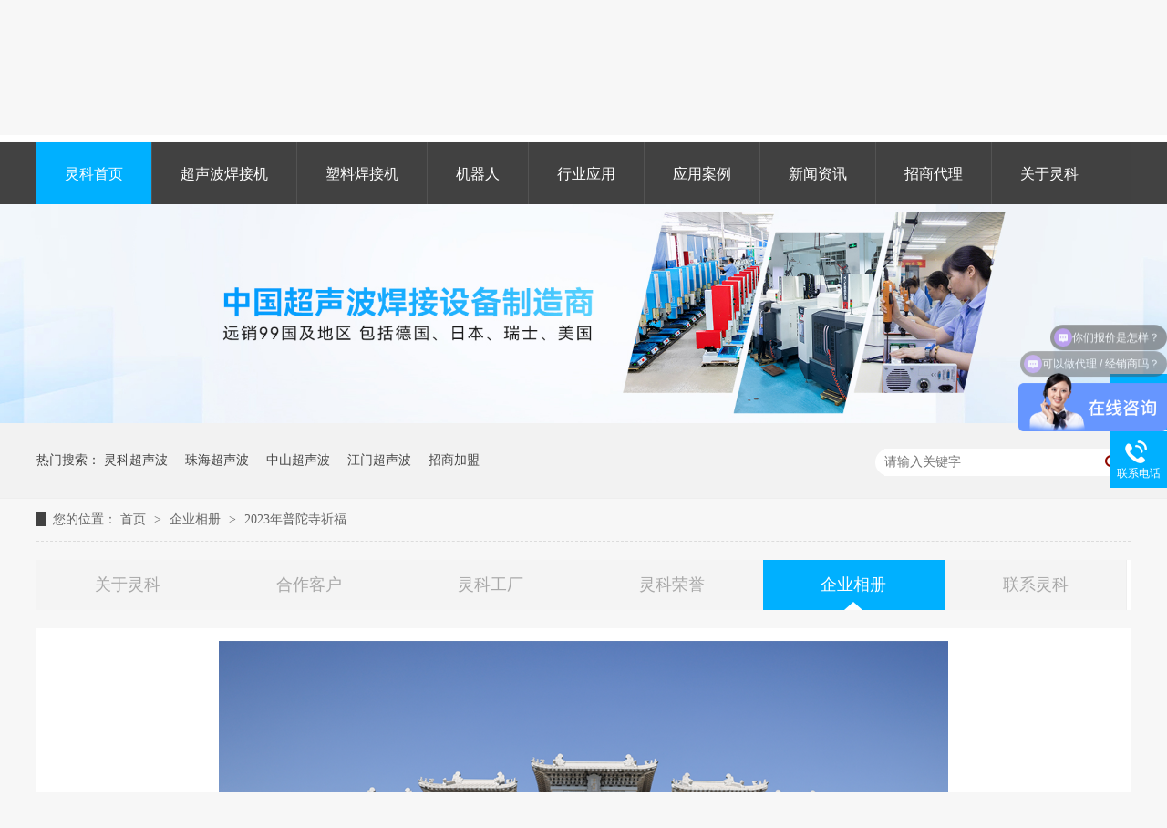

--- FILE ---
content_type: text/html
request_url: https://www.lingkeco.com/helps/2023np.html
body_size: 8039
content:
<!DOCTYPE html><html lang="zh"><head data-base="/">
<meta http-equiv="Cache-Control" content="no-transform">
<meta http-equiv="Cache-Control" content="no-siteapp"> 
  <meta charset="UTF-8"> 
  <meta http-equiv="X-UA-Compatible" content="IE=edge"> 
  <meta name="renderer" content="webkit"> 
  <meta http-equiv="pragma" content="no-cache">
 <meta http-equiv="cache-control" content="no-cache,must-revalidate">
 <meta http-equiv="expires" content="Wed, 26 Feb 1997 08:21:57 GMT">
 <meta http-equiv="expires" content="0">
 <meta name="applicable-device" content="pc">
<title>2023年普陀寺祈福-珠海灵科超声波</title>
<meta name="keywords" content="灵科超声波企业实景,珠海超声波工厂,超声波焊接机厂家">
<meta name="description" content="珠海灵科超声波位于广东省珠海市香洲区南屏科技园，主营超声波焊接机、热熔焊接机、旋转摩擦焊接机、超声波清洗机及工装夹具，中山、江门、阳江、等地区客户提供上门调机维修服务。"><meta name="mobile-agent" content="format=html5;url=http://www.lingkeco.com/mobile/helps/2023np.html"><meta name="mobile-agent" content="format=xhtml;url=http://www.lingkeco.com/mobile/helps/2023np.html">
<link rel="alternate" media="only screen and (max-width:640px)" href="http://www.lingkeco.com/mobile/helps/2023np.html">
<script src="/js/uaredirect.js" type="text/javascript"></script>
<script type="text/javascript">uaredirect("http://www.lingkeco.com/mobile/helps/2023np.html");</script>
<link rel="canonical" href="http://www.lingkeco.com/helps/2023np.html"> 
  <link href="/css/reset.css" rel="stylesheet"> 
  <script src="/js/nsw.pc.min.js"></script> 
  <link href="/5bd6ca1fe4b05ca7893bb967.css" rel="stylesheet">
  <script>
var _hmt = _hmt || [];
(function() {
var hm = document.createElement("script");
hm.src="https://hm.baidu.com/hm.js?cf0d57f97f032a386c5fe1e9a1a048e7";
var s = document.getElementsByTagName("script")[0];
s.parentNode.insertBefore(hm, s);
})();
</script>
 </head> 
 <body class="body-color"> 
  <div> 
 <div class="header"> 
  <div class="content"> 
   <div class="h_top" style="display:none;"> 
    <i class="fr"><a class="first" href="javascript:addBookmark(this);" rel="sidebar" title="收藏本站">收藏本站</a><a class="wei">微信公众二维码<span><img alt="灵科公众号" src="/resource/images/d5df3adc8e774357a3d7fdfa35e853a6_10.jpg"></span></a><a class="last" href="/sitemap.html" target="_blank" title="网站地图">网站地图</a> <span class="nav-lang" role="button" style="width: 40px;float: right;margin-left: 30px;position: relative;w;display: block;"> <span class="current" id="link"><b style="
    display:  block;
    margin-top: -25px;
    float: left;
    margin-left: -39px;
    width: 50px;
">中文</b></span> 
      <!--<span id="link" class="aaaa" style=""></span> --> 
      <div class="options" id="thediv" style="display: none;"> 
       <a class="router-link-exact-active router-link-active" href="/" target="_self" title="">中文</a> 
       <a class="router-link-exact-active router-link-active" href="https://www.lingkesonic.com/" target="_blank" title="英文">英文 </a> 
      </div> </span> 
     <!--<select onclick="threeFn()" id="xialak" style="margin-left: 23px;"> <option value="cn">cn</option> <option value="en">en</option> </select> --> </i> 
    <!--<div style="float: right;" class="a1">--> 
    <!--  222 --> 
    <!-- <div> --> 
    <!--  <div style="display: none;" class="a2">--> 
    <!--    111 --> 
    <!--  </div> --> 
    <!-- </div> --> 
    <!--</div> -->欢迎来到珠海灵科自动化科技有限公司 
    <!--    <a href="#" id="link">显示\隐藏切换</a>--> 
    <!--<div id="thediv" style="display:block">欢迎您</div>--> 
   </div> 
   <div class="h_con"> 
    <h1 class="wow fadeInLeft"> <a href="/" title=""> <img alt="珠海灵科超声波" src="/resource/images/a0eeeaf3017a4cde91d54317145dab1b_2.png" title="珠海灵科超声波"></a></h1> 
    <!--<h2><b>32年专注<br>超声波焊接机<br>全球销量第一</b></h2>--> 
    <div class="h_r"> 
     <div class="hdimg2 clearfix  wow fadeInRight"> 
      <em><img alt="国家高新技术企业" src="/images/tb1.jpg" title="国家高新技术企业"><span>国家高企认证</span></em> 
      <em><img alt="广东省专精特新企业" src="/images/tb2.jpg" title="广东省专精特新企业"><span>省级专精特新企业</span></em> 
      <em><img alt="广东省超声波工程技术研究中心" src="/images/tb3.jpg" title="广东省超声波工程技术研究中心"><span>省级工程技术中心</span></em> 
      <em><img alt="TUV：ISO 9001质量管理体系" src="/images/tb4.jpg" title="TUV：ISO 9001质量管理体系v"><span>质量体系认证</span></em> 
      <em><img alt="知识产权管理体系" src="/images/tb5.jpg" title="知识产权管理体系"><span>产权体系认证</span></em> 
      <em><img alt="北理工珠海学院产学研基地" src="/images/tb6.jpg" title="北理工珠海学院产学研基地"><span>产学研基地</span></em> 
     </div> 
     <div class="clear"> 
     </div> 
     <!--<span class="tltxt wow fadeInRight">&nbsp;&nbsp;<br>&nbsp;&nbsp;</span>--> 
     <!--<p class="wow fadeInRight">服务热线：<b>${enterprise.phone400}</b></p>--> 
     <em class="eng wow fadeInRight"><a href="/" target="_self" title="">中文</a>/ <a class="router-link-exact-active router-link-active" href="https://www.lingkesonic.com/" target="_blank" title="English">English</a></em> 
    </div> 
   </div> 
   <div class="h_nav menu"> 
    <ul class="content"> 
      
      <li> <a href="/" title="灵科首页">灵科首页</a> 
        </li> 
      
      <li> <a href="/product_csbshj.html" title="超声波焊接机">超声波焊接机</a> 
       <div class="sub"> 
         
         <h3><a href="/product_lksfjx.html" title="灵科伺服超声波焊接机"> 灵科伺服超声波焊接机 </a></h3> 
         <p> 
           
           <a href="/product_20khzx2905.html" title="15kHz伺服超声波焊接机">- 15kHz伺服超声波焊接机</a> 
           
           <a href="/product_35khzx1618.html" title="20kHz伺服超声波焊接机">- 20kHz伺服超声波焊接机</a> 
           
           <a href="/product_28khzx8560.html" title="28kHz伺服超声波焊接机">- 28kHz伺服超声波焊接机</a> 
           
           <a href="/product_35khzx1243.html" title="35kHz伺服超声波焊接机">- 35kHz伺服超声波焊接机</a> 
           
           <a href="/product_40khzs.html" title="40kHz伺服超声波焊接机">- 40kHz伺服超声波焊接机</a> 
           </p> 
         
         <h3><a href="/product_lkjxxl.html" title="灵科超声波焊接机标准"> 灵科超声波焊接机标准 </a></h3> 
         <p> 
           
           <a href="/product_15khz2.html" title="15kHz超声波焊接机">- 15kHz超声波焊接机</a> 
           
           <a href="/product_15khzx.html" title="20kHz超声波焊接机">- 20kHz超声波焊接机</a> 
           
           <a href="/product_283035.html" title="28kHz超声波焊接机">- 28kHz超声波焊接机</a> 
           
           <a href="/product_30khzx.html" title="30kHz超声波焊接机">- 30kHz超声波焊接机</a> 
           
           <a href="/product_35khzx1097.html" title="35kHz超声波焊接机">- 35kHz超声波焊接机</a> 
           
           <a href="/product_40khzx.html" title="40kHz超声波焊接机">- 40kHz超声波焊接机</a> 
           </p> 
         
       </div> </li> 
      
      <li> <a href="/product_slhjj.html" title="塑料焊接机">塑料焊接机</a> 
       <div class="sub"> 
         
         <h3><a href="/product_xzmchj.html" title="旋转摩擦焊接机"> 旋转摩擦焊接机 </a></h3> 
          
         
         <h3><a href="/product_rbhjj.html" title="热熔热板焊接机"> 热熔热板焊接机 </a></h3> 
          
         
         <h3><a href="/product_sljghj.html" title="塑料激光焊接机"> 塑料激光焊接机 </a></h3> 
          
         
         <h3><a href="/product_zdmcj.html" title="振动摩擦焊接机"> 振动摩擦焊接机 </a></h3> 
          
         
         <h3><a href="/product_hwslhj.html" title="热风冷铆焊接机"> 热风冷铆焊接机 </a></h3> 
          
         
         <h3><a href="/product_fbsb.html" title="周边设备配套"> 周边设备配套 </a></h3> 
          
         
       </div> </li> 
      
      <li> <a href="/product_znjqrx.html" title="机器人">机器人</a> 
       <div class="sub"> 
         
         <h3><a href="/product_aftjqr.html" title="埃夫特机器人"> 埃夫特机器人 </a></h3> 
          
         
         <h3><a href="/product_asdjqr.html" title="埃斯顿机器人"> 埃斯顿机器人 </a></h3> 
          
         
         <h3><a href="/product_fnkjqr.html" title="发那科机器人"> 发那科机器人 </a></h3> 
          
         
       </div> </li> 
      
      <li> <a href="/project_index.html" title="行业应用">行业应用</a> 
       <div class="sub"> 
         
         <h3><a href="/project_yl.html" title="医疗行业"> 医疗行业 </a></h3> 
          
         
         <h3><a href="/project_dzdx.html" title="电子电讯"> 电子电讯 </a></h3> 
          
         
         <h3><a href="/project_qp.html" title="汽车内饰外饰"> 汽车内饰外饰 </a></h3> 
          
         
         <h3><a href="/project_hctx.html" title="打印耗材"> 打印耗材 </a></h3> 
          
         
         <h3><a href="/project_wfb.html" title="母婴用品"> 母婴用品 </a></h3> 
          
         
         <h3><a href="/project_bz.html" title="食品切割"> 食品切割 </a></h3> 
          
         
         <h3><a href="/project_jd.html" title="家用电器"> 家用电器 </a></h3> 
          
         
         <h3><a href="/project_wjwj.html" title="文具玩具"> 文具玩具 </a></h3> 
          
         
         <h3><a href="/project_xnycn.html" title="新能源储能"> 新能源储能 </a></h3> 
          
         
       </div> </li> 
      
      <li> <a href="/article_alzx.html" title="应用案例">应用案例</a> 
       <div class="sub"> 
         
         <h3><a href="/article_yyal.html" title="焊接视频"> 焊接视频 </a></h3> 
          
         
         <h3><a href="/article_hjyp.html" title="焊接样品"> 焊接样品 </a></h3> 
          
         
         <h3><a href="/article_khjz.html" title="成功案例"> 成功案例 </a></h3> 
          
         
       </div> </li> 
      
      <li> <a href="/article_xwzx.html" title="新闻资讯">新闻资讯</a> 
       <div class="sub"> 
         
         <h3><a href="/article_yyzs.html" title="操作使用"> 操作使用 </a></h3> 
          
         
         <h3><a href="/article_hyzx.html" title="行业应用"> 行业应用 </a></h3> 
          
         
         <h3><a href="/article_whjs.html" title="维修保养"> 维修保养 </a></h3> 
          
         
         <h3><a href="/article_csbjs.html" title="灵科超声波动态"> 灵科超声波动态 </a></h3> 
          
         
       </div> </li> 
      
      <li> <a href="/index1.html" title="招商代理">招商代理</a> 
        </li> 
      
      <li> <a href="/helps/gylk.html" title="关于灵科">关于灵科</a> 
       <div class="sub"> 
         
         <h3><a href="/article_shgy.html" title="灵科公益"> 灵科公益 </a></h3> 
          
         
         <h3><a href="/article_jswd.html" title="技术支持"> 技术支持 </a></h3> 
          
         
         <h3><a href="/helps/gylk.html" title="关于我们"> 关于我们 </a></h3> 
          
         
       </div> </li> 
      
    </ul> 
   </div> 
  </div> 
 </div> 
</div> 
 
 
 
 
  <div> 
 <div class="ty-banner-1"> 
   
   <a href="/helps/gylk.html" title="灵科"> <img alt="灵科" src="/resource/images/c824a9397430460489b0e396e47860d2_2.jpg" title="灵科"> </a> 
    
   
   
   
 </div> 
</div> 
  <div class="p1-search-1 b"> 
 <div class="blk-main"> 
  <div class="blk-md blk"> 
   <div class="p1-search-1-inp fr"> 
    <input class="p1-search-1-inp1" id="key" placeholder="请输入关键字" type="text"> 
    <input class="p1-search-1-inp2" onclick="searchInfo();" type="button"> 
   </div> 
   <p> 热门搜索： <em>      
     <!--<nsw:each name="热门" var="n2" items="${ctg.extField}" group="2"> --> 
     <!-- <a if="${n2[0].selectedValue || n2[1].selectedValue}" href="/${n2[1].selectedValue}" title="${n2[0].selectedValue}"> ${n2[0].selectedValue} </a> --> 
     <!--</nsw:each> --> </em> <em> 
      
      <a href="/" onclick="searchLink(this);" title="灵科超声波">灵科超声波</a> 
      
      <a href="/" onclick="searchLink(this);" title="珠海超声波">珠海超声波</a> 
      
      <a href="/" onclick="searchLink(this);" title="中山超声波">中山超声波</a> 
      
      <a href="/" onclick="searchLink(this);" title="江门超声波">江门超声波</a> 
      
      <a href="/index1.html" onclick="searchLink(this);" title="招商加盟">招商加盟</a> 
      </em></p> 
  </div> 
 </div> 
  
 <!-- CSS --> 
  
</div> 
  <div class="blk-main clearafter"> 
   <div class="blk plc"> 
 <div class="p12-curmbs-1" navcrumbs=""> 
  <b> 您的位置： </b> 
  <a href="/"> 首页 </a> 
  <span> &gt; </span> 
   
   <i class=""> <a href="/help_qyxc.html"> 企业相册 </a> <span> &gt; </span> </i> 
   
   <i class=""> <a href="/helps/2023np.html"> 2023年普陀寺祈福 </a>  </i> 
   
 </div> 
 <!-- css --> 
  
  
</div> 
   <div class="clear"></div> 
   <div class="blk-md"> 
    <div class="tl-fdh-02 blk" navvicefocus=""> 
 <ul> 
   
   <li> <a href="/helps/gylk.html" title="关于灵科"> 关于灵科 </a> </li> 
   
   <li> <a href="/help_hzkh.html" title="合作客户"> 合作客户 </a> </li> 
   
   <li> <a href="/help_cfsb.html" title="灵科工厂"> 灵科工厂 </a> </li> 
   
   <li> <a href="/help_zlzs.html" title="灵科荣誉"> 灵科荣誉 </a> </li> 
   
   <li> <a href="/help_qyxc.html" title="企业相册"> 企业相册 </a> </li> 
   
   <li> <a href="/helps/lxlk.html" title="联系灵科"> 联系灵科 </a> </li> 
   
   <li> <a href="/Tools/leaveword.html" title="在线留言"> 在线留言 </a> </li> 
   
 </ul> 
 <div class="clear"></div> 
  
</div> 
    <div class="clear"></div> 
    <div class="p12-aboutinfo-1 blk"> 
 <div class="p12-aboutinfo-1-nr endit-content">
   <p class="img-block">
    <img align="center" alt="2023年普陀寺祈福" src="/resource/images/c90d6985c15340a1bb436e4736d6b014_36.png" title="2023年普陀寺祈福">
</p> 
 </div> 
  
</div> 
   </div> 
   <div class="clear"></div> 
  </div> 
  <div> 
 <div class="footer"> 
  <div class="f_nav"> 
   <ul class="content"> 
     
     <li class="first cur"> <a href="/" title="灵科首页">灵科首页</a> </li> 
     
     <li> <a href="/product_index.html" title="产品中心">产品中心</a> </li> 
     
     <li> <a href="/project_index.html" title="行业应用">行业应用</a> </li> 
     
     <li> <a href="/article_khjz.html" title="应用案例">应用案例</a> </li> 
     
     <li> <a href="/article_jswd.html" title="技术支持">技术支持</a> </li> 
     
     <li> <a href="/article_xwzx.html" title="新闻资讯">新闻资讯</a> </li> 
     
     <li> <a href="/helps/gylk.html" title="关于灵科">关于灵科</a> </li> 
     
     <li> <a href="/sitemap.html" target="_blank" title="网站地图">网站地图</a> </li> 
     
   </ul> 
  </div> 
  <div class="f_con"> 
   <div class="content"> 
    <div class="f_logo"> 
     <h2><a href="/" title="linke"><img alt="linke" src="/resource/images/a0eeeaf3017a4cde91d54317145dab1b_4.png"></a></h2> 
     <span><a href="https://map.baidu.com/poi/珠海灵科自动化科技有限公司/@12633745.43970497,2522724.9155820217,19z?uid=eb0142972d4b03d70d0e6b41&amp;ugc_type=3&amp;ugc_ver=1&amp;device_ratio=1&amp;compat=1&amp;pcevaname=pc4.1&amp;querytype=detailConInfo&amp;da_src=shareurl" target="_blank" title="">百度地图<img alt="" src="/images/qiu.png"></a></span> 
    </div> 
    <div class="gsxx1"> 
     <p> <i class="pi01">中国总部联系：<br>Tel：13612231694<br>E-mail：rinco@yeah.net<br>ADD：广东省珠海市香洲区南屏工业园屏西五路3号</i> </p> 
    </div> 
    <div class="sao"> 
     <!--<p><i><img src="/images/ewm.jpg" alt=""></i><span>手机站</span></p> --> 
     <!--<p><i><img src="/images/ewm.jpg" alt=""></i><span>公众号</span></p> --> 
     <p><i><img alt="灵科公众号" src="/resource/images/d5df3adc8e774357a3d7fdfa35e853a6_10.jpg"></i><span>灵科公众号</span></p> 
     <p><i><img alt="官网移动端" src="/resource/images/9b4dfd8a8a9949af931dbd4dfb86ea58_47.jpg"></i><span>官网移动端</span></p> 
    </div> 
    <div class="gsxx2"> 
     <p><i>版权所有@珠海灵科自动化科技有限公司 </i><i> 备案号：<a href="https://beian.miit.gov.cn/#/Integrated/index" rel="nofollow" target="_blank">粤ICP备13004144号</a> </i><i class="last">百度统计 CNZZ</i><i><a href="http://www.beian.gov.cn/portal/registerSystemInfo?recordcode=44049002000775" target="_blank"><img src="/resource/images/0a930e21ef4f40efa9c4423e0a92240b_2.png">粤公网安备 44049002000775号</a></i></p> 
    </div> 
   </div> 
  </div> 
  <div class="link"> 
   <div class="content"> 
     
   </div> 
  </div> 
   
 </div> 
</div> 
  <div class="client-2"> 
 <ul id="client-2"> 
  <!-- <li class="my-kefu-qq" th:if="${not #strings.isEmpty(enterprise.qq)}"> 
   <div class="my-kefu-main"> 
    <div class="my-kefu-left"> 
     <a class="online-contact-btn" target="_blank" href="https://p.qiao.baidu.com/cps/chat?siteId=17155145&amp;userId=34601293&amp;siteToken=b908d1495528cbfbe5cc20ca4426f34c" qq=""> <i></i> <p> 客服1 </p> </a> 
    </div> 
    <div class="my-kefu-right"></div> 
   </div> </li> --> 
  <!-- <li class="my-kefu-qq" th:if="${not #strings.isEmpty(enterprise.qq)}"> 
   <div class="my-kefu-main"> 
    <div class="my-kefu-left"> 
     <a class="online-contact-btn" target="_blank" href="https://p.qiao.baidu.com/cps/chat?siteId=17155145&amp;userId=34601293&amp;siteToken=b908d1495528cbfbe5cc20ca4426f34c" qq=""> <i></i> <p> 客服2</p> </a> 
    </div> 
    <div class="my-kefu-right"></div> 
   </div> </li> --> 
  <li class="my-kefu-weixin"> 
   <div class="my-kefu-main"> 
    <div class="my-kefu-left"> 
     <i></i> 
     <p> 微信咨询 </p> 
    </div> 
    <div class="my-kefu-right"> 
    </div> 
    <div class="my-kefu-weixin-pic"> 
     <img src="/resource/images/95d8854104d44b588afb511df15ed544_2.png"> 
    </div> 
   </div> </li> 
  <li class="my-kefu-tel"> 
   <div class="my-kefu-tel-main"> 
    <div class="my-kefu-left"> 
     <i></i> 
     <p>联系电话</p> 
    </div> 
    <div class="my-kefu-tel-right" phone400="">13612231694</div> 
   </div> </li> 
  <!--<li class="my-kefu-liuyan">--> 
  <!--    <div class="my-kefu-main">--> 
  <!--        <div class="my-kefu-left">--> 
  <!--            <a href="/Tools/leaveword.html" title="在线留言"> <i></i>--> 
  <!--                <p> 在线留言 </p>--> 
  <!--            </a>--> 
  <!--        </div>--> 
  <!--        <div class="my-kefu-right"></div>--> 
  <!--    </div>--> 
  <!--</li>--> 
  <!--<li class="my-kefu-weixin" th:if="${not #lists.isEmpty(enterprise.qrcode) and #lists.size(enterprise.qrcode)>0}">--> 
  <!--    <div class="my-kefu-main">--> 
  <!--        <div class="my-kefu-left">--> 
  <!--            <i></i>--> 
  <!--            <p> 微信扫一扫 </p>--> 
  <!--        </div>--> 
  <!--        <div class="my-kefu-right">--> 
  <!--        </div>--> 
  <!--        <div class="my-kefu-weixin-pic">--> 
  <!--            <img src="/images/weixin.gif" th:src="/${enterprise.qrcode[0].url}">--> 
  <!--        </div>--> 
  <!--    </div>--> 
  <!--</li>--> 
  <!--<li class="my-kefu-weibo" th:if="${not #strings.isEmpty(enterprise.xlweibo)}">--> 
  <!--    <div class="my-kefu-main">--> 
  <!--        <div class="my-kefu-left">--> 
  <!--            <a th:href="/${enterprise?enterprise.xlweibo:''}" target="_blank" href="javascript:;"> <i></i>--> 
  <!--                <p> 关注微博 </p>--> 
  <!--            </a>--> 
  <!--        </div>--> 
  <!--        <div class="my-kefu-right">--> 
  <!--        </div>--> 
  <!--    </div>--> 
  <!--</li>--> 
  <li class="my-kefu-ftop"> 
   <div class="my-kefu-main"> 
    <div class="my-kefu-left"> 
     <a href="javascript:;"> <i></i> <p> 返回顶部 </p> </a> 
    </div> 
    <div class="my-kefu-right"> 
    </div> 
   </div> </li> 
 </ul> 
  
  
</div> 
  <script src="/js/public.js"></script> 
  <script src="/5bd6ca1fe4b05ca7893bb967.js" type="text/javascript"></script>
  <script>
(function(b,a,e,h,f,c,g,s){b[h]=b[h]||function(){(b[h].c=b[h].c||[]).push(arguments)};
b[h].s=!!c;g=a.getElementsByTagName(e)[0];s=a.createElement(e);
s.src="//s.union.360.cn/"+f+".js";s.defer=!0;s.async=!0;g.parentNode.insertBefore(s,g)
})(window,document,"script","_qha",506550,false);
</script>
 
<script>  var sysBasePath = null ;var projPageData = {};</script><script>(function(){var bp = document.createElement('script');
var curProtocol = window.location.protocol.split(':')[0];
if (curProtocol === 'https')
{ bp.src='https://zz.bdstatic.com/linksubmit/push.js'; }
else
{ bp.src='http://push.zhanzhang.baidu.com/push.js'; }
var s = document.getElementsByTagName("script")[0];
s.parentNode.insertBefore(bp, s);
})();</script><script src="/js/ab77b6ea7f3fbf79.js" type="text/javascript"></script>
<script type="application/ld+json">
{"@content":"https://ziyuan.baidu.com/contexts/cambrian.jsonld","@id":"http://www.lingkeco.com/helps/2023np.html","appid":"","title":"2023年普陀寺祈福-珠海灵科超声波","images":[],"description":"","pubDate":"2023-02-24T17:24:00","upDate":"2026-01-22T11:31:27","lrDate":"2023-02-24T17:24"}
</script></body></html>

--- FILE ---
content_type: application/x-javascript
request_url: https://www.lingkeco.com/5bd6ca1fe4b05ca7893bb967.js
body_size: 2096
content:

    $(window).scroll(function(event) {
        if ($(this).scrollTop() > 300) {
            $(".h_nav").addClass("fix");
        } else {
            $(".h_nav").removeClass("fix");
        }
    });

    $('.h_nav a').on('click',function(){
         window.sessionStorage.setItem("scroll", "true");
    });
    $(function() {
        $(".h_nav li").hover(function() {
            $(this).find('.sub').show();

        }, function() {
            $(this).find('.sub').hide();

        });
    })


    //加入收藏

    function addBookmark(_this) {
        try {
            var _title = document.title;
            var url = document.URL;
            if (window.sidebar) {
                var ua = navigator.userAgent.toLowerCase();
                if (ua.indexOf("firefox") > -1 && ua.match(/firefox\/([\d.]+)/)[1] == "23.0") {
                    _this.setAttribute("title", _title)
                } else {
                    window.sidebar.addPanel(_title, url, "")
                }
            } else if (window.opera && window.print) {
                var __mbm = document.createElement("a");
                __mbm.setAttribute("rel", "sidebar");
                __mbm.setAttribute("href", url);
                __mbm.setAttribute("title", _title);
                __mbm.click()
            } else if (document.all) {
                window.external.AddFavorite(url, _title);
                return
            } else {
                alert("浏览器不支持该操作，尝试快捷键 Ctrl + D !")
            }
        } catch (e) {
            alert("浏览器不支持该操作，尝试快捷键 Ctrl + D !")
        }
    }


    function Show_Hidden(obj) {
        if (obj.style.display == "block") {
            obj.style.display = 'none';
        }
        else {
            obj.style.display = 'block';
        }
    }
    window.onload = function () {
        var olink = document.getElementById("link");
        var odiv = document.getElementById("thediv");
        olink.onclick = function () {
            Show_Hidden(odiv);
            return false;
        }
    }


        
        $(function(){
            var image = new Image();
            image.onload = function() {
                var imgWidth=$('.ty-banner-1 img').width();
               var windowWidth=$(window).width();
               var length = (imgWidth-windowWidth)/2;
               if(length>0){
                    //$('.ty-banner-1 img').attr('style','margin-left:'+ (-length) + 'px');
               }
               $('.ty-banner-1 img').addClass('show');
            }
            image.src = $('.ty-banner-1 img').attr('src');
           
        });
    

        var key = document.getElementById("key");

        function searchInfo() {
            var base = $('head').data('base');
            if (key.value) {
                location.href = base + "search.php?key=" + key.value;
            } else {
                alert('请输入您要搜索的关键词！');
            }
        }
        key.addEventListener('keypress', function(event) {
            var keycode = event.keycode || event.which;
            if (keycode == "13") {
                searchInfo();
            }
        });

        function searchLink(el) {
            var href = $(el).attr("href");
            location.href = href ? href : "/search.php?key=" + $(el).html();
        }
    

        $("[navcrumbs]").find("dd a").last().addClass('cur');
        if (window.sessionStorage.getItem("scroll")=="true") {
            $("html,body").scrollTop(0);
            window.sessionStorage.setItem("scroll", 'false');
        } else {
            $("html,body").scrollTop(677);
        }
    

        $(function() {
            var time;
            //var winHeight = top.window.document.body.clientHeight || $(window.parent).height();
            $('.client-2').css({
                'marginTop': -($('.client-2').height() / 2)
            });
            $('#client-2 li').on({
                'mouseenter': function() {
                    var scope = this;
                    time = setTimeout(function() {
                        var divDom = $(scope).children('div');
                        var maxWidth = divDom.width();
                        $(scope).stop().animate({
                            left: 77-maxWidth}, 'normal', function() {
                            var pic = $(scope).find('.my-kefu-weixin-pic');
                            if (pic.length > 0) {
                                pic.show();
                            }
                        });
                    }, 100)
                },
                'mouseleave': function() {
                    var pic = $(this).find('.my-kefu-weixin-pic');
                    var divDom = $(this).children('div');
                    var maxWidth = divDom.width();
                    if (pic.length > 0) {
                        pic.hide();
                    }
                    clearTimeout(time);
                    var divDom = $(this).children('div');
                    $(this).stop().animate({
                        left: 0
                    }, "normal", function() {});
                }
            });
            //返回顶部
            $(window).scroll(function() {
                var scrollTop = document.documentElement.scrollTop || window.pageYOffset || document.body.scrollTop;
                var eltop = $("#client-2").find(".my-kefu-ftop");
                if (scrollTop > 0) {
                    eltop.show();
                } else {
                    eltop.hide();
                }
            });
            $("#client-2").find(".my-kefu-ftop").click(function() {
                var scrollTop = document.documentElement.scrollTop || window.pageYOffset || document.body.scrollTop;
                if (scrollTop > 0) {
                    $("html,body").animate({
                        scrollTop: 0
                    }, "slow");
                }
            });
        });
    
